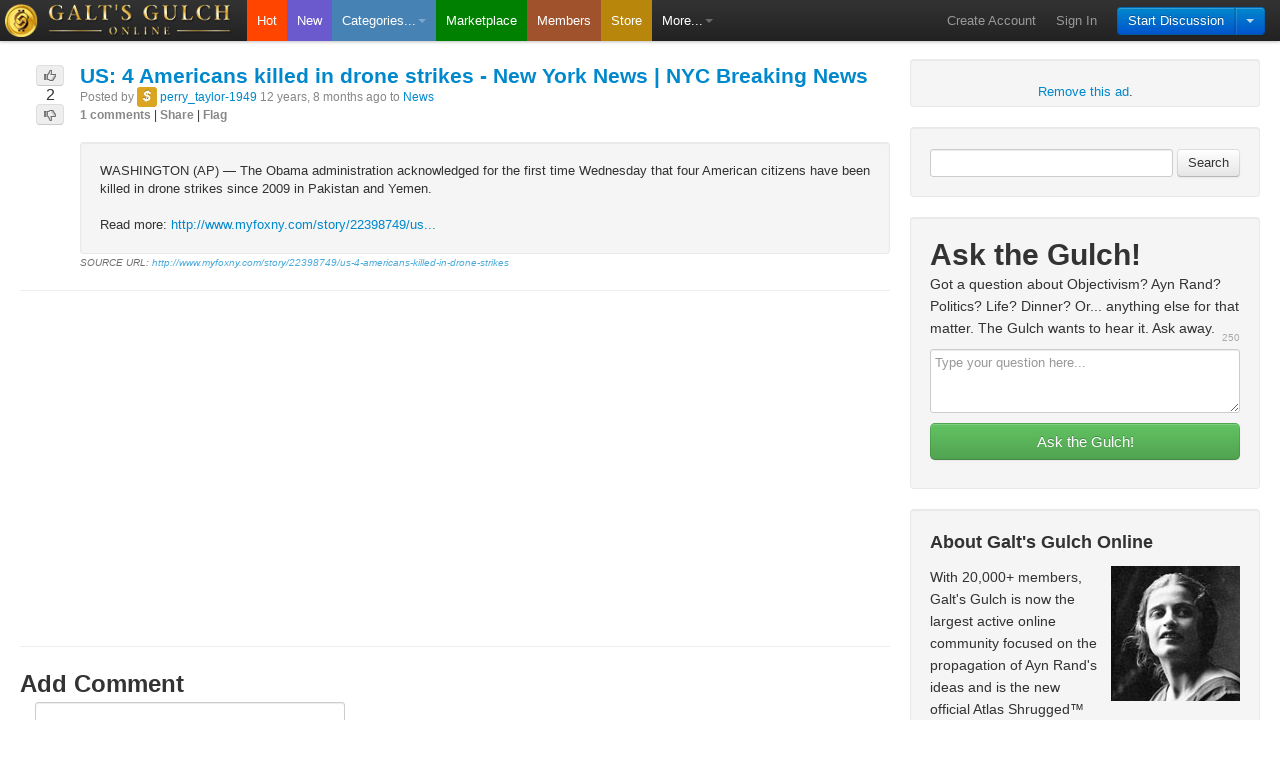

--- FILE ---
content_type: text/html; charset=utf-8
request_url: https://www.galtsgulchonline.com/posts/5290c1/us-4-americans-killed-in-drone-strikes-new-york-news-nyc-breaking-news
body_size: 4133
content:
<!DOCTYPE html PUBLIC "-//W3C//DTD HTML 4.01 Strict//EN"> <html xmlns:fb="http://www.facebook.com/2008/fbml" view=""> <head> <title> US: 4 Americans killed in drone strikes - New York News | NYC Breaking News - Galt's Gulch </title> <link rel="icon" href="/favicon.ico" /> <meta name="robots" content="NOYDIR,NOODP"> <meta name="keywords" content="Galt's Gulch, Ayn Rand, Atlas Shrugged" /> <meta name="description" content=" US: 4 Americans killed in drone strikes - New York News | NYC Breaking News - Galt's Gulch " /> <meta name="google-adsense-account" content="ca-pub-0027848775150280"> <link rel="canonical" href="https://www.galtsgulchonline.com/posts/5290c1/us-4-americans-killed-in-drone-strikes-new-york-news-nyc-breaking-news"> <link rel="stylesheet" type="text/css" href="/css/01-473290250100808080/default/bootstrap-2.0.4,base.css" /> <link rel="stylesheet" type="text/css" href="/css/01-473290250100808080/default/detail_view.css" /> <script type="text/javascript"> var _gaq = _gaq || []; _gaq.push(['_setAccount', 'UA-20809972-9']); _gaq.push(['_trackPageview']); (function() { var ga = document.createElement('script'); ga.type = 'text/javascript'; ga.async = true; ga.src = ('https:' == document.location.protocol ? 'https://ssl' : 'http://www') + '.google-analytics.com/ga.js'; var s = document.getElementsByTagName('script')[0]; s.parentNode.insertBefore(ga, s); })(); </script> </head> <body> <div id="interdit_overlay"></div> <div id="top"></div> <div id="main_navbar" class="navbar navbar-inverse " data-dropdown="dropdown"> <div class="navbar-inner"> <div class="container"> <a class="brand" href="/" title="Galt's Gulch"><img id="ggo_coin" src="/css/01-473290250100808080/default/assets/GGO_38x38.png" width=33 height=33 alt="Galt's Gulch"><img id="ggo_logo" src="/css/01-473290250100808080/default/assets/logo_38h.png" width=184 height=33 alt="Galt's Gulch"></a> <ul id="primary_navitgation" class="nav"> <li id="nav_hot"><a href="/hot">Hot</a></li> <li id="nav_new"><a href="/new">New</a></li> <!-- <li id="nav_top" class=" "><a href="/top">Top</a></li> --> <li id="nav_categories" class="dropdown"> <a href="#" class="dropdown-toggle quick_ignore" data-toggle="dropdown">Categories...<b class="caret"></b></a> <ul class="dropdown-menu"> <li><a href="/g/producers-lounge">Producer's Lounge</a></li> <li><a href="/g/producers-vault">Producer's Vault</a></li> <li class="dropdown-divider"></li> <li><a href="/g/the-gulch-live">The Gulch: Live! (New)</a></li> <li><a href="/g/ask-the-gulch">Ask the Gulch!</a></li> <li><a href="/g/going-galt">Going Galt</a></li> <li class="dropdown-divider"></li> <li><a href="/g/books">Books</a></li> <li><a href="/g/business">Business</a></li> <li><a href="/g/classifieds">Classifieds</a></li> <li><a href="/g/culture">Culture</a></li> <li><a href="/g/economics">Economics</a></li> <li><a href="/g/education">Education</a></li> <li><a href="/g/entertainment">Entertainment</a></li> <li><a href="/g/government">Government</a></li> <li><a href="/g/history">History</a></li> <li><a href="/g/humor">Humor</a></li> <li><a href="/g/legislation">Legislation</a></li> <li><a href="/g/movies">Movies</a></li> <li><a href="/g/news">News</a></li> <li><a href="/g/philosophy">Philosophy</a></li> <li><a href="/g/pics">Pics</a></li> <li><a href="/g/politics">Politics</a></li> <li><a href="/g/science">Science</a></li> <li><a href="/g/technology">Technology</a></li> <li><a href="/g/video">Video</a></li> <li class="dropdown-divider"></li> <li><a href="/g/the-gulch-best-of">The Gulch: Best of</a></li> <li><a href="/g/the-gulch-bugs">The Gulch: Bugs</a></li> <li><a href="/g/the-gulch-feature-requests">The Gulch: Feature Requests</a></li> <li><a href="/g/featured-producers">The Gulch: Featured Producers</a></li> <li><a href="/g/the-gulch-general">The Gulch: General</a></li> <li><a href="/g/the-gulch-introductions">The Gulch: Introductions</a></li> <li><a href="/g/the-gulch-local">The Gulch: Local</a></li> <li><a href="/g/the-gulch-promotions">The Gulch: Promotions</a></li> </ul> </li> <li id="nav_marketplace"><a href="/marketplace">Marketplace</a></li> <li id="nav_members"><a href="/members">Members</a></li> <li id="nav_store"><a href="http://store.atlasshruggedmovie.com" target="_blank">Store</a></li> <li id="nav_more" class="dropdown"> <a href="#" class="dropdown-toggle quick_ignore" data-toggle="dropdown">More...<b class="caret"></b></a> <ul class="dropdown-menu"> <li><a href="/activity">Galt's Gulch Activity Feed</a></li> <li class="dropdown-divider"></li> <li><a href="/about">About Galt's Gulch</a></li> <li><a href="/faq">Frequently Asked Questions</a></li> <li><a href="/producer-upgrade">Become a Gulch Producer</a></li> <li class="dropdown-divider"></li> <li><a href="/marketplace/options">Advertise</a></li> <li class="dropdown-divider"></li> <li><a href="/contact">Contact Us</a></li> </ul> </li> </ul> <div id="my_stuff" class="container"> <div id="submit_post_btn" class="btn-group"> <a class="btn btn-primary" data-toggle="dropdown" href="/posts/addpost">Start Discussion</a> <button class="btn btn-primary dropdown-toggle" data-toggle="dropdown"> <span class="caret"></span> </button> <ul class="dropdown-menu pull-right"> <li><a href="/posts/addpost">Start Public Discussion</a></li> <li><a href="/messages/create">Start Private Discussion</a></li> </ul> </div> <ul class="nav"> <li><a href="https://galtsgulchonline.appspot.com/account/create">Create Account</a></li> <li><a href="/account/login?next=https%3A%2F%2Fwww.galtsgulchonline.com%2Fposts%2F5290c1%2Fus-4-americans-killed-in-drone-strikes-new-york-news-nyc-breaking-news" id="sign_in_button">Sign In</a></li> </ul> </div> </div> </div> </div> <div id="main_container" class="container-fluid main"> <div id="sidebar_container"> <div class="well adsense_container"> <br> <a href="/faq#faq6">Remove this ad</a>. </div> <div id="sidebar"> <div id="sidebar_loader"></div> Loading sidebar... </div> </div> <div id="content"> <input type="hidden" value="https://www.galtsgulchonline.com/posts/5290c1/us-4-americans-killed-in-drone-strikes-new-york-news-nyc-breaking-news" id="base_url"> <input type="hidden" value="/api/views_count/ahJzfmdhbHRzZ3VsY2hvbmxpbmVyDQsSBFBvc3QYwaHKAgw" id="view_count_url"> <input type="hidden" value="/posts/ahJzfmdhbHRzZ3VsY2hvbmxpbmVyDQsSBFBvc3QYwaHKAgw/watch" id="subscribe_url"> <div id="detail_header"> <div class="rank_container" id="ahJzfmdhbHRzZ3VsY2hvbmxpbmVyDQsSBFBvc3QYwaHKAgw"> <a class="btn disabled btn-mini vote_up quick_ignore"> <i class="icon-thumbs-up icon-black"></i> </a> <div class="rank">2</div> <a class="btn disabled btn-mini vote_down quick_ignore"> <i class="icon-thumbs-down icon-black"></i> </a> </div> <div class="post_container"> <h4 class="title_container"> <a href="http://www.myfoxny.com/story/22398749/us-4-americans-killed-in-drone-strikes" rel="nofollow" class="post_title " uid="5411009" >US: 4 Americans killed in drone strikes - New York News | NYC Breaking News</a> </h4> <div class="posted_by"> Posted by <span class="label label-producer" title="Producer"><i class="icon-white icon-dollar-sign">$</i></span> <a href="/perry_taylor-1949" class="confidence "id=id>perry_taylor-1949</a> 12 years, 8 months ago to <a href="/g/news" id="post_category">News</a> </div> <div class="post_tools post_tools_detail"> <a href="#all_comments" class="hash_link quick_ignore">1 comments</a> | <a href="mailto:?subject=US: 4 Americans killed in drone strikes - New York News | NYC Breaking News&body=Check this out: https://www.galtsgulchonline.com/posts/5290c1/us-4-americans-killed-in-drone-strikes-new-york-news-nyc-breaking-news">Share</a> | <a href="/posts/5411009/flag" class="flag-post" rel="nofollow">Flag</a> </div> <br> <div class="well"> WASHINGTON (AP) — The Obama administration acknowledged for the first time Wednesday that four American citizens have been killed in drone strikes since 2009 in Pakistan and Yemen. <br/> <br/>Read more: <a href="http://www.myfoxny.com/story/22398749/us-4-americans-killed-in-drone-strikes#ixzz2U40cgKIt" rel="nofollow">http://www.myfoxny.com/story/22398749/us...</a> <br/> </div> <div class="post_source_url">SOURCE URL: <a href="http://www.myfoxny.com/story/22398749/us-4-americans-killed-in-drone-strikes" rel="nofollow">http://www.myfoxny.com/story/22398749/us-4-americans-killed-in-drone-strikes</a></div> </div> </div> <hr> <div id="social_buttons_header"> <div class="social_buttons"> <div class="addthis_inline_share_toolbox"></div> </div> </div> <hr> <div id="comment_form_container"> <div id="comment_form"> <h2>Add Comment</h2> <form id="add_comment" action="" method="post" style="margin-left:15px;"> <div class="control-group "> <div class="controls"> <textarea id="comment" rows=5 class="input-xlarge" name="comment"></textarea> </div> </div> <button class="btn btn-primary btn-add" type="submit">Add</button> <a href="#" id="markdown_instructions_add_comment" class="markdown_instructions_link quick_ignore">FORMATTING HELP</a> </form> </div> </div> <hr> <a name="all_comments" id="all_comments"></a> <h2> All Comments <a href="#" id="hide_marked_as_read" class="btn btn-small quick_ignore">Hide marked as read</a> <a href="#" id="mark_all_as_read" class="btn btn-small quick_ignore">Mark all as read</a> </h2> <div id="comments_container"> <ul class="first_of_type"> <li> <div class="post_container_hidden"> Comment hidden by post owner or admin, or due to low comment or member score. <a href="#" class="view-comment quick_ignore">View Comment</a> </div> </li> <li class="comment_container first_of_type hidden_userscore"> <div class="rank_container" id="ahJzfmdhbHRzZ3VsY2hvbmxpbmVyGwsSBFBvc3QYwaHKAgwLEgdDb21tZW50GOkHDA"> <a class="btn disabled btn-mini vote_up quick_ignore"> <i class="icon-thumbs-up icon-black"></i> </a> <div class="rank">0</div> <a class="btn disabled btn-mini vote_down quick_ignore"> <i class="icon-thumbs-down icon-black"></i> </a> </div> <div class="post_container" id="di2ipxzyr5f4laifnlctqqxjju"> <div class="posted_by"> Posted by <span class="label label-producer" title="Producer"><i class="icon-white icon-dollar-sign">$</i></span> <a href="/Maphesdus" class="confidence ">Maphesdus</a> 12 years, 8 months ago </div> <div class="comment_body_container"> <div class="comment_body"> Upon reading the story, it appears that the citizen was Anwar al-Awlak, a radical Muslim cleric. <br/> <br/>So yes, he was technically an American citizen, but he was also a radical Islamist living in Yemen. Lines of nationality aren&#39;t always clear-cut. </div> </div> <div class="post_tools"> <a href="/addcomment/*" class="reply-control quick_ignore" rel="nofollow">Reply</a> | <a href="#" class="mark_as_read quick_ignore" rel="nofollow">Mark as read</a> | <a href="#" class="best-of-control quick_ignore">Best of...</a> | <a href="#" class="permalink-control quick_ignore">Permalink</a> &nbsp; </div> </div> </li> </ul> </div> </div> <form action="" method="post" id="reply-comment-form"> <input type="hidden" name="next" value="/posts/5290c1/us-4-americans-killed-in-drone-strikes-new-york-news-nyc-breaking-news" /> <textarea rows=5 class="input-xlarge" id="reply-comment-form-textarea" name="comment"></textarea><br> <button class="btn btn-primary btn-reply" type="submit" id="reply-comment-form-add">Reply</button> <button class="btn btn-primary" id="reply-comment-form-cancel">Cancel</button> <a href="#" id="markdown_instructions_reply" class="markdown_instructions_link quick_ignore">FORMATTING HELP</a> </form> <form action="" method="post" id="edit-comment-form"> <input type="hidden" name="reason" value="edit" /> <textarea rows=5 class="input-xlarge" id="edit-comment-form-textarea" name="comment"></textarea><br> <button class="btn btn-primary btn-edit" type="submit" id="edit-comment-form-save">Save</button> <button class="btn btn-primary" id="edit-comment-form-cancel">Cancel</button> </form> <li class="hidden-comment-block"> <div class="post_container_hidden"> Comment hidden. <a href="/comment/*/hide" class="quick_ignore undo-hide-comment">Undo</a> </div> </li> <div id="footer"> <hr> <a href="http://www.galtsgulchonline.com" title="Galt's Gulch">Galt's Gulch</a> Online. &copy;2012-<span class="adc-copyright-year">2019</span> Atlas Productions, LLC. <br> Sign up for the official Atlas Shrugged newsletter: <a href="http://www.whoisjohngalt.com">Who is John Galt?</a> <a id="start_discussion_link" href="/posts/addpost">Start Discussion</a> <a href="/">Home</a> | <a href="/about">About</a> | <a href="/faq">FAQ</a> | <a href="/contact">Contact</a> | <a href="/marketplace/options">Advertise</a> | <a href="/w3c/privacy.html">Privacy</a> | <a href="/terms">Terms</a> | <a href="/posts/5290c1/us-4-americans-killed-in-drone-strikes-new-york-news-nyc-breaking-news?m=yes">Mobile</a> <div id="social_buttons_footer"> <div class="social_buttons"> <div class="addthis_inline_share_toolbox"></div> </div> </div> <p>&nbsp;<br> </div> </div> <div id="rank_loader"> <img id="rank_loader_img" src="/css/01-473290250100808080/default/assets/ajax-loader.gif" height=16 width=16> </div> <div id="loading_modal" class="modal hide fade"> <div class="modal-header"> <h3><img src="/css/01-473290250100808080/default/assets/ajax-loader.gif" height=16 width=16>&nbsp;Working...</h3> </div> </div> <div id="modals_container"> </div> <div id="endpoints" class="hide"> <input type="hidden" id="endpoint_identity" value="/account/useridentity"> <input type="hidden" id="settings_url" value="/account/"> <input type="hidden" id="profile_url" value="/account/editprofile"> </div> <script> var GaltsGulch = GaltsGulch || {}; GaltsGulch.locals = { hasCommented: false, isDev: false, isLoggedIn: false, isProducer: false, isAmbassador: false, isAdmin: false, isMuted: false, isActive: true, mayVote: false, mayComment: false, skin: 'default', deployTime: 473290250100808080, storage: { ignore: ['storage.ignore.', 'None'].join(''), read: ['storage.read.', 'None'].join(''), voting: ['storage.voting.', 'None'].join('') }, totalPoints: '', username: '', email: '', liveOn: false, radioOn: true }; </script> <script type="text/javascript" src="//code.jquery.com/jquery-1.8.3.min.js"></script> <script type="text/javascript" src="/js/01-473290250100808080/jquery-ui-1.8.23.custom.min,bootstrap,bootstrap-dropdown,bootstrap-modal,bootstrap-tooltip,jquery.validate,galtsgulch,_polys,base.js"></script> <script async src="https://pagead2.googlesyndication.com/pagead/js/adsbygoogle.js?client=ca-pub-0027848775150280" crossorigin="anonymous"></script> <script type="text/javascript" src="/js/01-473290250100808080/_mark_as_read,_ignore_member,detail_view.js"></script> </body> </html>

--- FILE ---
content_type: text/html; charset=utf-8
request_url: https://www.galtsgulchonline.com/sidebar
body_size: 2187
content:
<div id="search_container" class="well row control-group"> <form id="form_search" class="form-inline form-search" action="/search" method="get"> <input id="search" name="q" type="text" class="input-medium search-query"> <button id="form_search_btn" type="button" class="btn">Search</button> </form> </div> <div id="ask_the_gulch_container" class="well row control-group"> <h1>Ask the Gulch!</h1> <div class="sidebar_copy">Got a question about Objectivism? Ayn Rand? Politics? Life? Dinner? Or... anything else for that matter. The Gulch wants to hear it. Ask away.</div> <form id="ask_the_gulch_form" class="form-inline form-search" action="/posts/addpost" method="post"> <div class="char_count" inputId="#ask_the_gulch_input">250</div> <div class="control-group"> <input type="hidden" name="tags" value="ask-the-gulch"/> <textarea id="ask_the_gulch_input" name="title" placeholder="Type your question here..." maxlength="250"></textarea> <label id="ask_the_gulch_error" class="error"></label> <button id="ask_the_gulch_form_btn" type="button" class="btn btn-success btn-large">Ask the Gulch!</button> </div> </form> </div> <div id="about_galts_gulch" class="well row"> <h3>About Galt's Gulch Online</h3> <div id="about_galts_gulch_ayn_rand"> </div> <div id="about_galts_gulch_copy" class="sidebar_copy"> With 20,000+ members, Galt's Gulch is now the largest active online community focused on the propagation of Ayn Rand's ideas and is the new official Atlas Shrugged&trade; "Collective." Galt's Gulch is a community of like-minded individuals who come together regularly to share interesting content and ideas with each other and debate politics, economics, philosophy and more. If you've read Ayn Rand and have been influenced by Atlas Shrugged, this is the site you've been waiting for. </div> <div id="about_galts_gulch_buttons"> <a href="/about" class="btn btn-default btn-large">Read More</a> <a href="/account/create" class="btn btn-primary btn-large">Create an account</a> </div> </div> <div id="recent_comments" class="well row"> <h3>Recent Comments</h3> <ul class="unstyled"> <li class=""> <div class="sidebar_comment"> The ridiculous signs got a laugh out of me. Only a Liberal would take them seriously. </div> <div class="posted_by"> Posted by <b> <a href="/Suzanne43" class="confidence ">Suzanne43</a></b> 9 hours, 58 minutes ago on <b><a href="/posts/15e00ebf4/tgiffunnies-12326-edition-laughing-at-socialism~osqo5pzx4jee3go46ottn2pfqm" class="comment_link recent_comment quick_ignore">TGIFfunnies 1/23/26 EDITION: Laughing at Socialism</a></b> </div> </li> <hr> <li class=""> <div class="sidebar_comment"> I&#39;m groping for something to say... still groping... </div> <div class="posted_by"> Posted by <b> <a href="/mccannon01" class="confidence ">mccannon01</a></b> 12 hours ago on <b><a href="/posts/15cfac694/no-words~vi4rirpxgjac5ct3ysbi6jkby4" class="comment_link recent_comment quick_ignore">No words...</a></b> </div> </li> <hr> <li class=""> <div class="sidebar_comment"> Ah yes, the warmth of collectivism. Part of Mao&#39;s cultural revolution in the &#39;60s was the eradication of comedy and humor indicating the left has ... </div> <div class="posted_by"> Posted by <b> <a href="/mccannon01" class="confidence ">mccannon01</a></b> 12 hours, 7 minutes ago on <b><a href="/posts/15e00ebf4/tgiffunnies-12326-edition-laughing-at-socialism~zg6yaupnxba5zm5ki4447k5paa" class="comment_link recent_comment quick_ignore">TGIFfunnies 1/23/26 EDITION: Laughing at Socialism</a></b> </div> </li> <hr> <li class=""> <div class="sidebar_comment"> After the Rev War my ancestor, who fought in the Colonial Army, was awarded land near Elmira for his service. Sold the land to NYS in 1830 and ... </div> <div class="posted_by"> Posted by <b> <a href="/mccannon01" class="confidence ">mccannon01</a></b> 12 hours, 24 minutes ago on <b><a href="/posts/15e51a402/itmtyme-news-flash-alberta-just-officially-secured-a-independence-victory-51st-state-incoming~sa24jo3gyrg3jlyg3ky25h3y2u" class="comment_link recent_comment quick_ignore">ITMTyme News Flash, Alberta Just OFFICIALLY SECURED A Independence Victory! 51ST STATE INCOMING!</a></b> </div> </li> <hr> <li class=""> <div class="sidebar_comment"> Bugs Bunny to kilts great lol </div> <div class="posted_by"> Posted by <b> <span class="label label-producer" title="Producer"><i class="icon-white icon-dollar-sign">$</i></span> <a href="/kddr22" class="confidence ">kddr22</a></b> 13 hours, 44 minutes ago on <b><a href="/posts/15e00ebf4/tgiffunnies-12326-edition-laughing-at-socialism~vnx74eqogjgxtju7bnioizu2ea" class="comment_link recent_comment quick_ignore">TGIFfunnies 1/23/26 EDITION: Laughing at Socialism</a></b> </div> </li> <hr> <li class=""> <div class="sidebar_comment"> Kansas City didn&#39;t maybe the playoffs, so I was hoping for the Bills (I&#39;m originally from Elmira, NY). Now I&#39;m fearful of going there to visit my ... </div> <div class="posted_by"> Posted by <b> <a href="/fairbro" class="confidence ">fairbro</a></b> 22 hours, 36 minutes ago on <b><a href="/posts/15e51a402/itmtyme-news-flash-alberta-just-officially-secured-a-independence-victory-51st-state-incoming~zzsktrfvnzfyvayhuyfyhxg2jq" class="comment_link recent_comment quick_ignore">ITMTyme News Flash, Alberta Just OFFICIALLY SECURED A Independence Victory! 51ST STATE INCOMING!</a></b> </div> </li> <hr> <li class=""> <div class="sidebar_comment"> Being suicidal and endangering your own family is defunding the police. </div> <div class="posted_by"> Posted by <b> <span class="label label-producer" title="Producer"><i class="icon-white icon-dollar-sign">$</i></span> <a href="/allosaur" class="confidence ">allosaur</a></b> 1 day, 2 hours ago on <b><a href="/posts/15e00ebf4/tgiffunnies-12326-edition-laughing-at-socialism~xnhasap63bd5rmn4ooypjq3hq4" class="comment_link recent_comment quick_ignore">TGIFfunnies 1/23/26 EDITION: Laughing at Socialism</a></b> </div> </li> <hr> <li class=""> <div class="sidebar_comment"> The socialism definition is right on. Don&#39;t think it could be stated anymore succinctly. </div> <div class="posted_by"> Posted by <b> <a href="/73SHARK" class="confidence ">73SHARK</a></b> 1 day, 3 hours ago on <b><a href="/posts/15e00ebf4/tgiffunnies-12326-edition-laughing-at-socialism~upho4fbpefhqbb77qtjnuzrfya" class="comment_link recent_comment quick_ignore">TGIFfunnies 1/23/26 EDITION: Laughing at Socialism</a></b> </div> </li> <hr> <li class=""> <div class="sidebar_comment"> . . . . . . . . . . . . ! This could have been a &#34;Sick&#34; joke in this weeks TGIFfunnies (just published) </div> <div class="posted_by"> Posted by <b> <span class="label label-producer" title="Producer"><i class="icon-white icon-dollar-sign">$</i></span> <a href="/Olduglycarl" class="confidence ">Olduglycarl</a></b> 1 day, 3 hours ago on <b><a href="/posts/15cfac694/no-words~amkbdqjoefhylbnkybwnzcafom" class="comment_link recent_comment quick_ignore">No words...</a></b> </div> </li> <hr> <li class=""> <div class="sidebar_comment"> Didn&#39;t know one&#39;s sense of Humor could get sick . . . . . . shaking my head to the right </div> <div class="posted_by"> Posted by <b> <span class="label label-producer" title="Producer"><i class="icon-white icon-dollar-sign">$</i></span> <a href="/Olduglycarl" class="confidence ">Olduglycarl</a></b> 1 day, 3 hours ago on <b><a href="/posts/15e00ebf4/tgiffunnies-12326-edition-laughing-at-socialism~p6liwgmtpfh2toexxibj7f7oru" class="comment_link recent_comment quick_ignore">TGIFfunnies 1/23/26 EDITION: Laughing at Socialism</a></b> </div> </li> <hr> </ul> <a href="/comments" id="recent_comments_more">Read more comments...</a> </div> <div id="members_online" class="well row"> <h3>3 Members &amp; 4 Lurkers Online Now Including...</h3> <ul class="unstyled"> <li> <span class="label label-producer" title="Producer"><i class="icon-white icon-dollar-sign">$</i></span> <a href="/Snezzy" class="confidence ">Snezzy</a> (3,157) </li> <li> <a href="/freedomforall" class="confidence ">freedomforall</a> (100,242) </li> <li> <a href="/dave42" class="confidence ">dave42</a> (236) </li> </ul> </div>

--- FILE ---
content_type: text/html; charset=utf-8
request_url: https://www.google.com/recaptcha/api2/aframe
body_size: 264
content:
<!DOCTYPE HTML><html><head><meta http-equiv="content-type" content="text/html; charset=UTF-8"></head><body><script nonce="0xiLM9ri0dHEvzE9boZd-A">/** Anti-fraud and anti-abuse applications only. See google.com/recaptcha */ try{var clients={'sodar':'https://pagead2.googlesyndication.com/pagead/sodar?'};window.addEventListener("message",function(a){try{if(a.source===window.parent){var b=JSON.parse(a.data);var c=clients[b['id']];if(c){var d=document.createElement('img');d.src=c+b['params']+'&rc='+(localStorage.getItem("rc::a")?sessionStorage.getItem("rc::b"):"");window.document.body.appendChild(d);sessionStorage.setItem("rc::e",parseInt(sessionStorage.getItem("rc::e")||0)+1);localStorage.setItem("rc::h",'1769218894002');}}}catch(b){}});window.parent.postMessage("_grecaptcha_ready", "*");}catch(b){}</script></body></html>